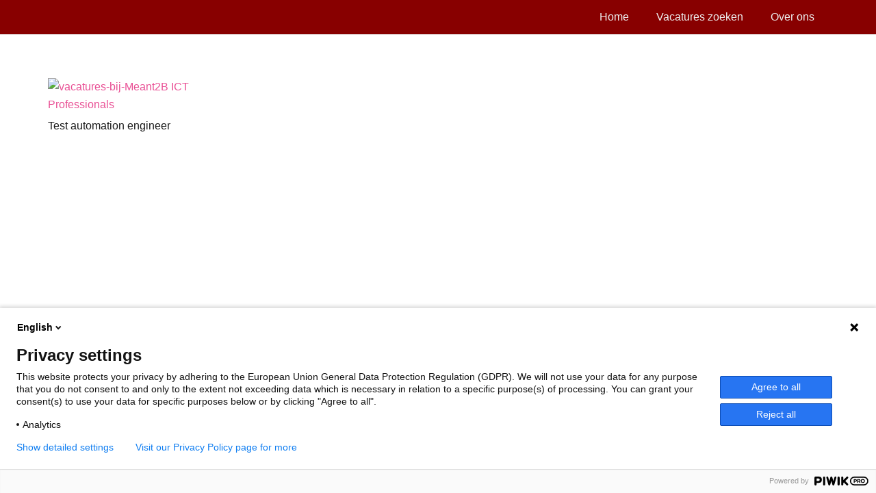

--- FILE ---
content_type: application/javascript
request_url: https://engineersonly.nl/wp-content/plugins/jt-outlinks/js/outlinks.js?ver=1.0.0
body_size: 198
content:
class OutlinkHandler {

    iframe;

    constructor() {
        this.parseLinks('vacature-tekst');
        this.parseLinks('vacature-detail');
        document.body.appendChild(document.createElement('iframe'));
        this.iframe = document.body.lastElementChild;
        this.iframe.id = 'outlink-handler';
        this.iframe.classList.add('hidden');
        this.iframe.onload = this.iframeOnLoad;
    }

    parseLinks(id) {
        const container = document.getElementById(id);

        if (!container) {
            return;
        }

        const links = container.querySelectorAll('a');

        for (const link of links) {
            link.target = 'blank';
            link.label = link.dataset.clickTrack ?? 'content';
            link.addEventListener('click', ((e) => this.fetchOutlink(e)).bind(this));
        }
    }

    fetchOutlink(e) {
        const jobId = location.href.slice(-5).slice(0,4);
        const clickedElement = e.target.label ? e.target : e.target.parentNode;
        const url = `?jt-method=click-tracker&action=${clickedElement.label}&job_id=${jobId}`;
        console.log(url);
        fetch(url)
            .then(response => console.log(response))
            .then(data => console.log(data));    }
}

window.onload = () => {
    new OutlinkHandler();
}
